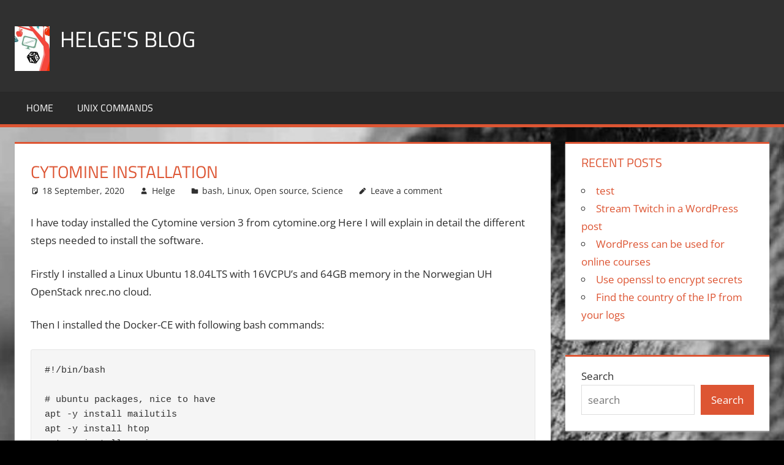

--- FILE ---
content_type: text/html; charset=UTF-8
request_url: https://helge.w.uib.no/cytomine-installation/
body_size: 74059
content:
<!DOCTYPE html>
<html lang="en-US">

<head>
<meta charset="UTF-8">
<meta name="viewport" content="width=device-width, initial-scale=1">
<link rel="profile" href="http://gmpg.org/xfn/11">
<link rel="pingback" href="https://helge.w.uib.no/xmlrpc.php">

<title>cytomine installation &#8211; Helge&#039;s blog</title>
<meta name='robots' content='max-image-preview:large' />
	<style>img:is([sizes="auto" i], [sizes^="auto," i]) { contain-intrinsic-size: 3000px 1500px }</style>
	<link rel="alternate" type="application/rss+xml" title="Helge&#039;s blog &raquo; Feed" href="https://helge.w.uib.no/feed/" />
<link rel="alternate" type="application/rss+xml" title="Helge&#039;s blog &raquo; Comments Feed" href="https://helge.w.uib.no/comments/feed/" />
<link rel="alternate" type="application/rss+xml" title="Helge&#039;s blog &raquo; cytomine installation Comments Feed" href="https://helge.w.uib.no/cytomine-installation/feed/" />
<script type="text/javascript">
/* <![CDATA[ */
window._wpemojiSettings = {"baseUrl":"https:\/\/s.w.org\/images\/core\/emoji\/16.0.1\/72x72\/","ext":".png","svgUrl":"https:\/\/s.w.org\/images\/core\/emoji\/16.0.1\/svg\/","svgExt":".svg","source":{"concatemoji":"https:\/\/helge.w.uib.no\/wp-includes\/js\/wp-emoji-release.min.js?ver=6.8.2"}};
/*! This file is auto-generated */
!function(s,n){var o,i,e;function c(e){try{var t={supportTests:e,timestamp:(new Date).valueOf()};sessionStorage.setItem(o,JSON.stringify(t))}catch(e){}}function p(e,t,n){e.clearRect(0,0,e.canvas.width,e.canvas.height),e.fillText(t,0,0);var t=new Uint32Array(e.getImageData(0,0,e.canvas.width,e.canvas.height).data),a=(e.clearRect(0,0,e.canvas.width,e.canvas.height),e.fillText(n,0,0),new Uint32Array(e.getImageData(0,0,e.canvas.width,e.canvas.height).data));return t.every(function(e,t){return e===a[t]})}function u(e,t){e.clearRect(0,0,e.canvas.width,e.canvas.height),e.fillText(t,0,0);for(var n=e.getImageData(16,16,1,1),a=0;a<n.data.length;a++)if(0!==n.data[a])return!1;return!0}function f(e,t,n,a){switch(t){case"flag":return n(e,"\ud83c\udff3\ufe0f\u200d\u26a7\ufe0f","\ud83c\udff3\ufe0f\u200b\u26a7\ufe0f")?!1:!n(e,"\ud83c\udde8\ud83c\uddf6","\ud83c\udde8\u200b\ud83c\uddf6")&&!n(e,"\ud83c\udff4\udb40\udc67\udb40\udc62\udb40\udc65\udb40\udc6e\udb40\udc67\udb40\udc7f","\ud83c\udff4\u200b\udb40\udc67\u200b\udb40\udc62\u200b\udb40\udc65\u200b\udb40\udc6e\u200b\udb40\udc67\u200b\udb40\udc7f");case"emoji":return!a(e,"\ud83e\udedf")}return!1}function g(e,t,n,a){var r="undefined"!=typeof WorkerGlobalScope&&self instanceof WorkerGlobalScope?new OffscreenCanvas(300,150):s.createElement("canvas"),o=r.getContext("2d",{willReadFrequently:!0}),i=(o.textBaseline="top",o.font="600 32px Arial",{});return e.forEach(function(e){i[e]=t(o,e,n,a)}),i}function t(e){var t=s.createElement("script");t.src=e,t.defer=!0,s.head.appendChild(t)}"undefined"!=typeof Promise&&(o="wpEmojiSettingsSupports",i=["flag","emoji"],n.supports={everything:!0,everythingExceptFlag:!0},e=new Promise(function(e){s.addEventListener("DOMContentLoaded",e,{once:!0})}),new Promise(function(t){var n=function(){try{var e=JSON.parse(sessionStorage.getItem(o));if("object"==typeof e&&"number"==typeof e.timestamp&&(new Date).valueOf()<e.timestamp+604800&&"object"==typeof e.supportTests)return e.supportTests}catch(e){}return null}();if(!n){if("undefined"!=typeof Worker&&"undefined"!=typeof OffscreenCanvas&&"undefined"!=typeof URL&&URL.createObjectURL&&"undefined"!=typeof Blob)try{var e="postMessage("+g.toString()+"("+[JSON.stringify(i),f.toString(),p.toString(),u.toString()].join(",")+"));",a=new Blob([e],{type:"text/javascript"}),r=new Worker(URL.createObjectURL(a),{name:"wpTestEmojiSupports"});return void(r.onmessage=function(e){c(n=e.data),r.terminate(),t(n)})}catch(e){}c(n=g(i,f,p,u))}t(n)}).then(function(e){for(var t in e)n.supports[t]=e[t],n.supports.everything=n.supports.everything&&n.supports[t],"flag"!==t&&(n.supports.everythingExceptFlag=n.supports.everythingExceptFlag&&n.supports[t]);n.supports.everythingExceptFlag=n.supports.everythingExceptFlag&&!n.supports.flag,n.DOMReady=!1,n.readyCallback=function(){n.DOMReady=!0}}).then(function(){return e}).then(function(){var e;n.supports.everything||(n.readyCallback(),(e=n.source||{}).concatemoji?t(e.concatemoji):e.wpemoji&&e.twemoji&&(t(e.twemoji),t(e.wpemoji)))}))}((window,document),window._wpemojiSettings);
/* ]]> */
</script>
<link rel='stylesheet' id='tortuga-theme-fonts-css' href='https://helge.w.uib.no/wp-content/fonts/39f23d00f46cb5402c334c22dd74d759.css?ver=20201110' type='text/css' media='all' />
<style id='wp-emoji-styles-inline-css' type='text/css'>

	img.wp-smiley, img.emoji {
		display: inline !important;
		border: none !important;
		box-shadow: none !important;
		height: 1em !important;
		width: 1em !important;
		margin: 0 0.07em !important;
		vertical-align: -0.1em !important;
		background: none !important;
		padding: 0 !important;
	}
</style>
<link rel='stylesheet' id='wp-block-library-css' href='https://helge.w.uib.no/wp-includes/css/dist/block-library/style.min.css?ver=6.8.2' type='text/css' media='all' />
<style id='classic-theme-styles-inline-css' type='text/css'>
/*! This file is auto-generated */
.wp-block-button__link{color:#fff;background-color:#32373c;border-radius:9999px;box-shadow:none;text-decoration:none;padding:calc(.667em + 2px) calc(1.333em + 2px);font-size:1.125em}.wp-block-file__button{background:#32373c;color:#fff;text-decoration:none}
</style>
<style id='global-styles-inline-css' type='text/css'>
:root{--wp--preset--aspect-ratio--square: 1;--wp--preset--aspect-ratio--4-3: 4/3;--wp--preset--aspect-ratio--3-4: 3/4;--wp--preset--aspect-ratio--3-2: 3/2;--wp--preset--aspect-ratio--2-3: 2/3;--wp--preset--aspect-ratio--16-9: 16/9;--wp--preset--aspect-ratio--9-16: 9/16;--wp--preset--color--black: #000000;--wp--preset--color--cyan-bluish-gray: #abb8c3;--wp--preset--color--white: #ffffff;--wp--preset--color--pale-pink: #f78da7;--wp--preset--color--vivid-red: #cf2e2e;--wp--preset--color--luminous-vivid-orange: #ff6900;--wp--preset--color--luminous-vivid-amber: #fcb900;--wp--preset--color--light-green-cyan: #7bdcb5;--wp--preset--color--vivid-green-cyan: #00d084;--wp--preset--color--pale-cyan-blue: #8ed1fc;--wp--preset--color--vivid-cyan-blue: #0693e3;--wp--preset--color--vivid-purple: #9b51e0;--wp--preset--color--primary: #dd5533;--wp--preset--color--secondary: #c43c1a;--wp--preset--color--tertiary: #aa2200;--wp--preset--color--accent: #3355dd;--wp--preset--color--highlight: #2bc41a;--wp--preset--color--light-gray: #f0f0f0;--wp--preset--color--gray: #999999;--wp--preset--color--dark-gray: #303030;--wp--preset--gradient--vivid-cyan-blue-to-vivid-purple: linear-gradient(135deg,rgba(6,147,227,1) 0%,rgb(155,81,224) 100%);--wp--preset--gradient--light-green-cyan-to-vivid-green-cyan: linear-gradient(135deg,rgb(122,220,180) 0%,rgb(0,208,130) 100%);--wp--preset--gradient--luminous-vivid-amber-to-luminous-vivid-orange: linear-gradient(135deg,rgba(252,185,0,1) 0%,rgba(255,105,0,1) 100%);--wp--preset--gradient--luminous-vivid-orange-to-vivid-red: linear-gradient(135deg,rgba(255,105,0,1) 0%,rgb(207,46,46) 100%);--wp--preset--gradient--very-light-gray-to-cyan-bluish-gray: linear-gradient(135deg,rgb(238,238,238) 0%,rgb(169,184,195) 100%);--wp--preset--gradient--cool-to-warm-spectrum: linear-gradient(135deg,rgb(74,234,220) 0%,rgb(151,120,209) 20%,rgb(207,42,186) 40%,rgb(238,44,130) 60%,rgb(251,105,98) 80%,rgb(254,248,76) 100%);--wp--preset--gradient--blush-light-purple: linear-gradient(135deg,rgb(255,206,236) 0%,rgb(152,150,240) 100%);--wp--preset--gradient--blush-bordeaux: linear-gradient(135deg,rgb(254,205,165) 0%,rgb(254,45,45) 50%,rgb(107,0,62) 100%);--wp--preset--gradient--luminous-dusk: linear-gradient(135deg,rgb(255,203,112) 0%,rgb(199,81,192) 50%,rgb(65,88,208) 100%);--wp--preset--gradient--pale-ocean: linear-gradient(135deg,rgb(255,245,203) 0%,rgb(182,227,212) 50%,rgb(51,167,181) 100%);--wp--preset--gradient--electric-grass: linear-gradient(135deg,rgb(202,248,128) 0%,rgb(113,206,126) 100%);--wp--preset--gradient--midnight: linear-gradient(135deg,rgb(2,3,129) 0%,rgb(40,116,252) 100%);--wp--preset--font-size--small: 13px;--wp--preset--font-size--medium: 20px;--wp--preset--font-size--large: 36px;--wp--preset--font-size--x-large: 42px;--wp--preset--spacing--20: 0.44rem;--wp--preset--spacing--30: 0.67rem;--wp--preset--spacing--40: 1rem;--wp--preset--spacing--50: 1.5rem;--wp--preset--spacing--60: 2.25rem;--wp--preset--spacing--70: 3.38rem;--wp--preset--spacing--80: 5.06rem;--wp--preset--shadow--natural: 6px 6px 9px rgba(0, 0, 0, 0.2);--wp--preset--shadow--deep: 12px 12px 50px rgba(0, 0, 0, 0.4);--wp--preset--shadow--sharp: 6px 6px 0px rgba(0, 0, 0, 0.2);--wp--preset--shadow--outlined: 6px 6px 0px -3px rgba(255, 255, 255, 1), 6px 6px rgba(0, 0, 0, 1);--wp--preset--shadow--crisp: 6px 6px 0px rgba(0, 0, 0, 1);}:where(.is-layout-flex){gap: 0.5em;}:where(.is-layout-grid){gap: 0.5em;}body .is-layout-flex{display: flex;}.is-layout-flex{flex-wrap: wrap;align-items: center;}.is-layout-flex > :is(*, div){margin: 0;}body .is-layout-grid{display: grid;}.is-layout-grid > :is(*, div){margin: 0;}:where(.wp-block-columns.is-layout-flex){gap: 2em;}:where(.wp-block-columns.is-layout-grid){gap: 2em;}:where(.wp-block-post-template.is-layout-flex){gap: 1.25em;}:where(.wp-block-post-template.is-layout-grid){gap: 1.25em;}.has-black-color{color: var(--wp--preset--color--black) !important;}.has-cyan-bluish-gray-color{color: var(--wp--preset--color--cyan-bluish-gray) !important;}.has-white-color{color: var(--wp--preset--color--white) !important;}.has-pale-pink-color{color: var(--wp--preset--color--pale-pink) !important;}.has-vivid-red-color{color: var(--wp--preset--color--vivid-red) !important;}.has-luminous-vivid-orange-color{color: var(--wp--preset--color--luminous-vivid-orange) !important;}.has-luminous-vivid-amber-color{color: var(--wp--preset--color--luminous-vivid-amber) !important;}.has-light-green-cyan-color{color: var(--wp--preset--color--light-green-cyan) !important;}.has-vivid-green-cyan-color{color: var(--wp--preset--color--vivid-green-cyan) !important;}.has-pale-cyan-blue-color{color: var(--wp--preset--color--pale-cyan-blue) !important;}.has-vivid-cyan-blue-color{color: var(--wp--preset--color--vivid-cyan-blue) !important;}.has-vivid-purple-color{color: var(--wp--preset--color--vivid-purple) !important;}.has-black-background-color{background-color: var(--wp--preset--color--black) !important;}.has-cyan-bluish-gray-background-color{background-color: var(--wp--preset--color--cyan-bluish-gray) !important;}.has-white-background-color{background-color: var(--wp--preset--color--white) !important;}.has-pale-pink-background-color{background-color: var(--wp--preset--color--pale-pink) !important;}.has-vivid-red-background-color{background-color: var(--wp--preset--color--vivid-red) !important;}.has-luminous-vivid-orange-background-color{background-color: var(--wp--preset--color--luminous-vivid-orange) !important;}.has-luminous-vivid-amber-background-color{background-color: var(--wp--preset--color--luminous-vivid-amber) !important;}.has-light-green-cyan-background-color{background-color: var(--wp--preset--color--light-green-cyan) !important;}.has-vivid-green-cyan-background-color{background-color: var(--wp--preset--color--vivid-green-cyan) !important;}.has-pale-cyan-blue-background-color{background-color: var(--wp--preset--color--pale-cyan-blue) !important;}.has-vivid-cyan-blue-background-color{background-color: var(--wp--preset--color--vivid-cyan-blue) !important;}.has-vivid-purple-background-color{background-color: var(--wp--preset--color--vivid-purple) !important;}.has-black-border-color{border-color: var(--wp--preset--color--black) !important;}.has-cyan-bluish-gray-border-color{border-color: var(--wp--preset--color--cyan-bluish-gray) !important;}.has-white-border-color{border-color: var(--wp--preset--color--white) !important;}.has-pale-pink-border-color{border-color: var(--wp--preset--color--pale-pink) !important;}.has-vivid-red-border-color{border-color: var(--wp--preset--color--vivid-red) !important;}.has-luminous-vivid-orange-border-color{border-color: var(--wp--preset--color--luminous-vivid-orange) !important;}.has-luminous-vivid-amber-border-color{border-color: var(--wp--preset--color--luminous-vivid-amber) !important;}.has-light-green-cyan-border-color{border-color: var(--wp--preset--color--light-green-cyan) !important;}.has-vivid-green-cyan-border-color{border-color: var(--wp--preset--color--vivid-green-cyan) !important;}.has-pale-cyan-blue-border-color{border-color: var(--wp--preset--color--pale-cyan-blue) !important;}.has-vivid-cyan-blue-border-color{border-color: var(--wp--preset--color--vivid-cyan-blue) !important;}.has-vivid-purple-border-color{border-color: var(--wp--preset--color--vivid-purple) !important;}.has-vivid-cyan-blue-to-vivid-purple-gradient-background{background: var(--wp--preset--gradient--vivid-cyan-blue-to-vivid-purple) !important;}.has-light-green-cyan-to-vivid-green-cyan-gradient-background{background: var(--wp--preset--gradient--light-green-cyan-to-vivid-green-cyan) !important;}.has-luminous-vivid-amber-to-luminous-vivid-orange-gradient-background{background: var(--wp--preset--gradient--luminous-vivid-amber-to-luminous-vivid-orange) !important;}.has-luminous-vivid-orange-to-vivid-red-gradient-background{background: var(--wp--preset--gradient--luminous-vivid-orange-to-vivid-red) !important;}.has-very-light-gray-to-cyan-bluish-gray-gradient-background{background: var(--wp--preset--gradient--very-light-gray-to-cyan-bluish-gray) !important;}.has-cool-to-warm-spectrum-gradient-background{background: var(--wp--preset--gradient--cool-to-warm-spectrum) !important;}.has-blush-light-purple-gradient-background{background: var(--wp--preset--gradient--blush-light-purple) !important;}.has-blush-bordeaux-gradient-background{background: var(--wp--preset--gradient--blush-bordeaux) !important;}.has-luminous-dusk-gradient-background{background: var(--wp--preset--gradient--luminous-dusk) !important;}.has-pale-ocean-gradient-background{background: var(--wp--preset--gradient--pale-ocean) !important;}.has-electric-grass-gradient-background{background: var(--wp--preset--gradient--electric-grass) !important;}.has-midnight-gradient-background{background: var(--wp--preset--gradient--midnight) !important;}.has-small-font-size{font-size: var(--wp--preset--font-size--small) !important;}.has-medium-font-size{font-size: var(--wp--preset--font-size--medium) !important;}.has-large-font-size{font-size: var(--wp--preset--font-size--large) !important;}.has-x-large-font-size{font-size: var(--wp--preset--font-size--x-large) !important;}
:where(.wp-block-post-template.is-layout-flex){gap: 1.25em;}:where(.wp-block-post-template.is-layout-grid){gap: 1.25em;}
:where(.wp-block-columns.is-layout-flex){gap: 2em;}:where(.wp-block-columns.is-layout-grid){gap: 2em;}
:root :where(.wp-block-pullquote){font-size: 1.5em;line-height: 1.6;}
</style>
<link rel='stylesheet' id='tortuga-stylesheet-css' href='https://helge.w.uib.no/wp-content/themes/tortuga/style.css?ver=2.4.1' type='text/css' media='all' />
<style id='tortuga-stylesheet-inline-css' type='text/css'>
.site-description { position: absolute; clip: rect(1px, 1px, 1px, 1px); width: 1px; height: 1px; overflow: hidden; }
.site-branding .custom-logo { width: 57px; }
</style>
<link rel='stylesheet' id='tortuga-safari-flexbox-fixes-css' href='https://helge.w.uib.no/wp-content/themes/tortuga/assets/css/safari-flexbox-fixes.css?ver=20200420' type='text/css' media='all' />
<script type="text/javascript" src="https://helge.w.uib.no/wp-content/themes/tortuga/assets/js/svgxuse.min.js?ver=1.2.6" id="svgxuse-js"></script>
<link rel="https://api.w.org/" href="https://helge.w.uib.no/wp-json/" /><link rel="alternate" title="JSON" type="application/json" href="https://helge.w.uib.no/wp-json/wp/v2/posts/2079" /><link rel="EditURI" type="application/rsd+xml" title="RSD" href="https://helge.w.uib.no/xmlrpc.php?rsd" />
<meta name="generator" content="WordPress 6.8.2" />
<link rel="canonical" href="https://helge.w.uib.no/cytomine-installation/" />
<link rel='shortlink' href='https://helge.w.uib.no/?p=2079' />
<link rel="alternate" title="oEmbed (JSON)" type="application/json+oembed" href="https://helge.w.uib.no/wp-json/oembed/1.0/embed?url=https%3A%2F%2Fhelge.w.uib.no%2Fcytomine-installation%2F" />
<link rel="alternate" title="oEmbed (XML)" type="text/xml+oembed" href="https://helge.w.uib.no/wp-json/oembed/1.0/embed?url=https%3A%2F%2Fhelge.w.uib.no%2Fcytomine-installation%2F&#038;format=xml" />
<style type="text/css">.recentcomments a{display:inline !important;padding:0 !important;margin:0 !important;}</style><style type="text/css" id="custom-background-css">
body.custom-background { background-color: #000000; background-image: url("https://helge.w.uib.no/files/2018/02/cropped-cropped-mur2-1.jpg"); background-position: right center; background-size: cover; background-repeat: repeat; background-attachment: fixed; }
</style>
	<link rel="icon" href="https://helge.w.uib.no/files/2015/02/cropped-password-32x32.png" sizes="32x32" />
<link rel="icon" href="https://helge.w.uib.no/files/2015/02/cropped-password-192x192.png" sizes="192x192" />
<link rel="apple-touch-icon" href="https://helge.w.uib.no/files/2015/02/cropped-password-180x180.png" />
<meta name="msapplication-TileImage" content="https://helge.w.uib.no/files/2015/02/cropped-password-270x270.png" />
</head>

<body class="wp-singular post-template-default single single-post postid-2079 single-format-standard custom-background wp-custom-logo wp-embed-responsive wp-theme-tortuga post-layout-two-columns post-layout-columns">

	
	<div id="page" class="hfeed site">

		<a class="skip-link screen-reader-text" href="#content">Skip to content</a>

		
		
		<header id="masthead" class="site-header clearfix" role="banner">

			<div class="header-main container clearfix">

				<div id="logo" class="site-branding clearfix">

					<a href="https://helge.w.uib.no/" class="custom-logo-link" rel="home"><img width="114" height="146" src="https://helge.w.uib.no/files/2018/01/cropped-autumn2.jpg" class="custom-logo" alt="Helge&#039;s blog" decoding="async" /></a>					
			<p class="site-title"><a href="https://helge.w.uib.no/" rel="home">Helge&#039;s blog</a></p>

								
				</div><!-- .site-branding -->

				<div class="header-widgets clearfix">

					
				</div><!-- .header-widgets -->

			</div><!-- .header-main -->

			

	<div id="main-navigation-wrap" class="primary-navigation-wrap">

		<div class="primary-navigation-container container">

			
			<button class="primary-menu-toggle menu-toggle" aria-controls="primary-menu" aria-expanded="false" >
				<svg class="icon icon-menu" aria-hidden="true" role="img"> <use xlink:href="https://helge.w.uib.no/wp-content/themes/tortuga/assets/icons/genericons-neue.svg#menu"></use> </svg><svg class="icon icon-close" aria-hidden="true" role="img"> <use xlink:href="https://helge.w.uib.no/wp-content/themes/tortuga/assets/icons/genericons-neue.svg#close"></use> </svg>				<span class="menu-toggle-text">Menu</span>
			</button>

			<div class="primary-navigation">

				<nav id="site-navigation" class="main-navigation" role="navigation"  aria-label="Primary Menu">

					<ul id="primary-menu" class="menu"><li id="menu-item-2394" class="menu-item menu-item-type-custom menu-item-object-custom menu-item-home menu-item-2394"><a href="https://helge.w.uib.no/">Home</a></li>
<li id="menu-item-2404" class="menu-item menu-item-type-post_type menu-item-object-page menu-item-2404"><a href="https://helge.w.uib.no/unix-commands/">Unix commands</a></li>
</ul>				</nav><!-- #site-navigation -->

			</div><!-- .primary-navigation -->

		</div>

	</div>



		</header><!-- #masthead -->

		
		
		
		<div id="content" class="site-content container clearfix">

	<section id="primary" class="content-single content-area">
		<main id="main" class="site-main" role="main">

		
<article id="post-2079" class="post-2079 post type-post status-publish format-standard hentry category-bash category-unix category-open-source category-science">

	
	<header class="entry-header">

		<h1 class="entry-title">cytomine installation</h1>
		<div class="entry-meta"><span class="meta-date"><svg class="icon icon-standard" aria-hidden="true" role="img"> <use xlink:href="https://helge.w.uib.no/wp-content/themes/tortuga/assets/icons/genericons-neue.svg#standard"></use> </svg><a href="https://helge.w.uib.no/cytomine-installation/" title="12:58" rel="bookmark"><time class="entry-date published updated" datetime="2020-09-18T12:58:55+02:00">18 September, 2020</time></a></span><span class="meta-author"> <svg class="icon icon-user" aria-hidden="true" role="img"> <use xlink:href="https://helge.w.uib.no/wp-content/themes/tortuga/assets/icons/genericons-neue.svg#user"></use> </svg><span class="author vcard"><a class="url fn n" href="https://helge.w.uib.no/author/mihho/" title="View all posts by Helge" rel="author">Helge</a></span></span><span class="meta-category"> <svg class="icon icon-category" aria-hidden="true" role="img"> <use xlink:href="https://helge.w.uib.no/wp-content/themes/tortuga/assets/icons/genericons-neue.svg#category"></use> </svg><a href="https://helge.w.uib.no/category/bash/" rel="category tag">bash</a>, <a href="https://helge.w.uib.no/category/unix/" rel="category tag">Linux</a>, <a href="https://helge.w.uib.no/category/open-source/" rel="category tag">Open source</a>, <a href="https://helge.w.uib.no/category/science/" rel="category tag">Science</a></span><span class="meta-comments"> <svg class="icon icon-edit" aria-hidden="true" role="img"> <use xlink:href="https://helge.w.uib.no/wp-content/themes/tortuga/assets/icons/genericons-neue.svg#edit"></use> </svg><a href="https://helge.w.uib.no/cytomine-installation/#respond">Leave a comment</a></span></div>
	</header><!-- .entry-header -->

	<div class="entry-content clearfix">

		
<p>I have today installed the Cytomine version 3 from cytomine.org Here I will explain in detail the different steps needed to install the software.</p>



<p>Firstly I installed a Linux Ubuntu 18.04LTS with 16VCPU&#8217;s and 64GB memory in the Norwegian UH OpenStack nrec.no cloud.</p>



<p>Then I installed the Docker-CE with following bash commands:</p>



<pre class="wp-block-code"><code>#!/bin/bash

# ubuntu packages, nice to have
apt -y install mailutils
apt -y install htop
apt -y install unzip
apt -y install mailutils


# docker ce
apt-get -y install apt-transport-https \
    ca-certificates \
    curl \
    software-properties-common

curl -fsSL https://download.docker.com/linux/ubuntu/gpg | sudo apt-key add -
sudo apt-key fingerprint 0EBFCD88
sudo add-apt-repository \
    "deb &#91;arch=amd64] https://download.docker.com/linux/ubuntu \
    $(lsb_release -cs) \
    stable"
sudo apt-get -y update
sudo apt-get -y install docker-ce</code></pre>



<p>The docker service is started with:</p>



<pre class="wp-block-code"><code>service docker start</code></pre>



<p>Next I read the documentation:</p>



<p><a href="https://doc.cytomine.org/How-to-install-Cytomine?structure=Admins">https://doc.cytomine.org/How-to-install-Cytomine?structure=Admins</a></p>



<p>The next bash commands are:</p>



<pre class="wp-block-code"><code>mkdir Cytomine_bootstrap/
cd Cytomine_bootstrap/
wget https://github.com/cytomine/Cytomine-bootstrap/archive/v3.0.0.zip -O bootstrap.zip
unzip bootstrap.zip
mv Cytomine-bootstrap-3.0.0/* .
rm -rf bootstrap.zip Cytomine-bootstrap-3.0.0/</code></pre>



<p>Then the configuration.sh file needed to be edited to fit our setup:</p>



<pre class="wp-block-code"><code>nano configuration.sh</code></pre>



<p>Or if you prefer vim:</p>



<pre class="wp-block-code"><code>vim configuration.sh</code></pre>



<p>The main changes in our configuration.sh file were:</p>



<pre class="wp-block-code"><code>CORE_URL=cytomine3-core.app.uib.no
IMS_URL1=cytomine3-ims.app.uib.no
IMS_URL2=cytomine3-ims2.app.uib.no
UPLOAD_URL=cytomine3-upload.app.uib.no

IMS_STORAGE_PATH=/data/www/images
IMS_BUFFER_PATH=/data/www/images/_buffer
BACKUP_PATH=/data/www/backup
ALGO_PATH=/data/www/algo/
</code></pre>



<p>the 4 domain names were then added to our DNS server.</p>



<p>Then I ran the init.sh script:</p>



<pre class="wp-block-code"><code>bash init.sh</code></pre>



<p>Which produced the following start_deploy.sh file:</p>



<pre class="wp-block-code"><code>#!/bin/bash

#
# Copyright (c) 2009-2020. Authors: see NOTICE file.
#
# Licensed under the Apache License, Version 2.0 (the "License");
# you may not use this file except in compliance with the License.
# You may obtain a copy of the License at
#
#      http://www.apache.org/licenses/LICENSE-2.0
#
# Unless required by applicable law or agreed to in writing, software
# distributed under the License is distributed on an "AS IS" BASIS,
# WITHOUT WARRANTIES OR CONDITIONS OF ANY KIND, either express or implied.
# See the License for the specific language governing permissions and
# limitations under the License.
#

docker create --name memcached \
--restart=unless-stopped \
cytomine/memcached:v1.1.2 > /dev/null

docker cp $PWD/configs/memcached/memcached.conf memcached:/etc/memcached.conf
docker start memcached


docker create --name rabbitmq \
-p 5672:5672 -p 15672:15672 \
-e RABBITMQ_PASS=$RABBITMQ_PASS \
--restart=unless-stopped \
cytomine/rabbitmq:v1.1.2 > /dev/null

docker start rabbitmq


docker volume create --name postgis_data > /dev/null
# create database docker
docker run -d -m 8g --name postgresql -v postgis_data:/var/lib/postgresql \
--restart=unless-stopped \
cytomine/postgis:v2.0.0 > /dev/null

docker volume create --name mongodb_data > /dev/null
# create mongodb docker
docker run -d --name mongodb -v mongodb_data:/data/db \
--restart=unless-stopped \
cytomine/mongodb:v1.1.2 > /dev/null


if &#91; ! -e $PWD/configs/software_router/keys/ssh_key ]
then
    echo "ssh keys for software_router must exists !"
    echo "generate them and put them in the $PWD/configs/software_router/keys folder "
    exit 1
fi


docker volume create --name slurm_data > /dev/null
# create slurm docker
docker create --name slurm \
--privileged \
-h cytomine-slurm \
-v slurm_data:/var/lib/mysql \
-v singularity_images:/data/softwares/images \
-v /etc/localtime:/etc/localtime \
cytomine/slurm:v1.0.0 > /dev/null

docker cp $PWD/configs/software_router/keys/ssh_key.pub slurm:/home/cytomine/.ssh/authorized_keys
docker cp $PWD/hosts/slurm/addHosts.sh slurm:/tmp/addHosts.sh
docker start slurm


docker create --name iipOff \
--link memcached:memcached \
-v /data/www/images:/data/www/images \
--privileged -e NB_IIP_PROCESS=10 \
--restart=unless-stopped \
cytomine/iipofficial:v1.2.0 > /dev/null

docker cp $PWD/configs/iipOff/nginx.conf.sample iipOff:/tmp/nginx.conf.sample
docker start iipOff


docker create --name iipCyto \
--link memcached:memcached \
-v /data/www/images:/data/www/images \
--privileged -e NB_IIP_PROCESS=10 \
--restart=unless-stopped \
cytomine/iipcyto:v1.2.1 > /dev/null

docker cp $PWD/configs/iipCyto/nginx.conf.sample iipCyto:/tmp/nginx.conf.sample
docker start iipCyto


docker create --name bioformat \
-v /data/www/images:/data/www/images \
-e BIOFORMAT_PORT=4321 \
--restart=unless-stopped \
cytomine/bioformat:v1.1.2 > /dev/null

docker start bioformat


docker create --name ims \
--link bioformat:bioformat \
-e IMS_STORAGE_PATH=/data/www/images \
-v /data/www/images:/data/www/images \
-v /data/www/images/_buffer:/tmp/uploaded \
--restart=unless-stopped \
cytomine/ims:v1.2.3 > /dev/null

docker cp $PWD/configs/ims/imageserverconfig.properties ims:/usr/share/tomcat7/.grails/imageserverconfig.properties
docker cp $PWD/hosts/ims/addHosts.sh ims:/tmp/addHosts.sh
docker start ims


docker create --name core \
--link postgresql:postgresql \
--link mongodb:mongodb \
--link rabbitmq:rabbitmq \
-v /etc/localtime:/etc/localtime \
-v /data/softwares/code:/data/softwares/code \
--restart=unless-stopped \
cytomine/core:v3.0.0 > /dev/null

docker cp $PWD/configs/core/cytomineconfig.groovy core:/usr/share/tomcat7/.grails/cytomineconfig.groovy
docker cp $PWD/hosts/core/addHosts.sh core:/tmp/addHosts.sh
docker start core


docker create --name web_UI \
-v /etc/localtime:/etc/localtime \
--restart=unless-stopped \
cytomine/web_ui:v1.2.0 > /dev/null

docker cp "${PWD}/configs/web_ui/configuration.json" web_UI:/app/configuration.json
docker cp "${PWD}/configs/web_ui/nginx.conf" web_UI:/etc/nginx/nginx.conf
docker start web_UI


docker create --name nginx \
--link ims:ims \
--link iipCyto:iipCyto \
--link core:core \
--link iipOff:iipOff \
--link web_UI:web_UI \
-v /data/www/images/_buffer:/tmp/uploaded \
-p 80:80 \
--restart=unless-stopped \
cytomine/nginx:v1.2.0 > /dev/null

docker cp $PWD/configs/nginx/nginx.conf nginx:/usr/local/nginx/conf/nginx.conf
docker start nginx


docker create --name software_router \
-v singularity_images:/data/softwares/images \
-v /var/run/docker.sock:/var/run/docker.sock \
--privileged \
--link rabbitmq:rabbitmq \
--link slurm:slurm \
--restart=unless-stopped \
cytomine/software_router:v2.0.0 > /dev/null

docker cp $PWD/hosts/software_router/addHosts.sh software_router:/tmp/addHosts.sh
docker cp $PWD/configs/software_router/config.groovy software_router:/software_router/config.groovy
docker cp $PWD/configs/software_router/keys/ssh_key software_router:/root/.ssh/id_rsa
docker start software_router
</code></pre>



<p>Then the next bash command for deploying Cytomine were:</p>



<pre class="wp-block-code"><code>sudo sh restart.sh</code></pre>



<p>Which produced these lines:</p>



<pre class="wp-block-code"><code>clean containers
Error response from daemon: No such container: memcached
Error: No such container: memcached
Error response from daemon: No such container: rabbitmq
Error: No such container: rabbitmq
Error response from daemon: No such container: mongodb
Error: No such container: mongodb
Error response from daemon: No such container: postgresql
Error: No such container: postgresql
Error response from daemon: No such container: backup_mongo
Error: No such container: backup_mongo
Error response from daemon: No such container: backup_postgis
Error: No such container: backup_postgis
Error response from daemon: No such container: slurm
Error: No such container: slurm
Error response from daemon: No such container: iipOff
Error: No such container: iipOff
Error response from daemon: No such container: iipCyto
Error: No such container: iipCyto
Error response from daemon: No such container: bioformat
Error: No such container: bioformat
Error response from daemon: No such container: ims
Error: No such container: ims
Error response from daemon: No such container: core
Error: No such container: core
Error response from daemon: No such container: web_UI
Error: No such container: web_UI
Error response from daemon: No such container: nginx
Error: No such container: nginx
Error response from daemon: No such container: software_router
Error: No such container: software_router
launch new containers
Unable to find image 'cytomine/memcached:v1.1.2' locally
v1.1.2: Pulling from cytomine/memcached
3b37166ec614: Pulling fs layer
ba077e1ddb3a: Pulling fs layer
34c83d2bc656: Pulling fs layer
84b69b6e4743: Pulling fs layer
0f72e97e1f61: Pulling fs layer
35ef24d18073: Pulling fs layer
75a8bc04c91d: Pulling fs layer
9a158278809f: Pulling fs layer
8e1c1b7407ec: Pulling fs layer
84b69b6e4743: Waiting
35ef24d18073: Waiting
75a8bc04c91d: Waiting
8e1c1b7407ec: Waiting
34c83d2bc656: Download complete
ba077e1ddb3a: Verifying Checksum
ba077e1ddb3a: Download complete
3b37166ec614: Verifying Checksum
3b37166ec614: Download complete
0f72e97e1f61: Download complete
84b69b6e4743: Verifying Checksum
84b69b6e4743: Download complete
9a158278809f: Verifying Checksum
9a158278809f: Download complete
75a8bc04c91d: Verifying Checksum
75a8bc04c91d: Download complete
8e1c1b7407ec: Verifying Checksum
8e1c1b7407ec: Download complete
35ef24d18073: Verifying Checksum
35ef24d18073: Download complete
3b37166ec614: Pull complete
ba077e1ddb3a: Pull complete
34c83d2bc656: Pull complete
84b69b6e4743: Pull complete
0f72e97e1f61: Pull complete
35ef24d18073: Pull complete
75a8bc04c91d: Pull complete
9a158278809f: Pull complete
8e1c1b7407ec: Pull complete
Digest: sha256:f0c96bc02dd3d52da3b8db5099bc67292f1d2c6ca12cfde90b9442cd3bac6901
Status: Downloaded newer image for cytomine/memcached:v1.1.2
memcached
Unable to find image 'cytomine/rabbitmq:v1.1.2' locally
v1.1.2: Pulling from cytomine/rabbitmq
3b37166ec614: Already exists
ba077e1ddb3a: Already exists
34c83d2bc656: Already exists
84b69b6e4743: Already exists
0f72e97e1f61: Already exists
35ef24d18073: Already exists
d304f9b0a677: Pulling fs layer
80f792bfec4b: Pulling fs layer
7a352f869d3a: Pulling fs layer
cc852daf3515: Pulling fs layer
606c90c8c9bf: Pulling fs layer
8bf154095d84: Pulling fs layer
606c90c8c9bf: Waiting
8bf154095d84: Waiting
cc852daf3515: Waiting
d304f9b0a677: Verifying Checksum
80f792bfec4b: Verifying Checksum
80f792bfec4b: Download complete
d304f9b0a677: Pull complete
7a352f869d3a: Verifying Checksum
7a352f869d3a: Download complete
80f792bfec4b: Pull complete
cc852daf3515: Download complete
606c90c8c9bf: Download complete
8bf154095d84: Download complete
7a352f869d3a: Pull complete
cc852daf3515: Pull complete
606c90c8c9bf: Pull complete
8bf154095d84: Pull complete
Digest: sha256:bc15b5a4995eb42f0dc047047645a5f9c81319d294784d50472b2910b444729f
Status: Downloaded newer image for cytomine/rabbitmq:v1.1.2
rabbitmq
Unable to find image 'cytomine/postgis:v2.0.0' locally
v2.0.0: Pulling from cytomine/postgis
3b37166ec614: Already exists
ba077e1ddb3a: Already exists
34c83d2bc656: Already exists
84b69b6e4743: Already exists
0f72e97e1f61: Already exists
35ef24d18073: Already exists
b7b3f29f15a4: Pulling fs layer
8a2cba892015: Pulling fs layer
91575c9c3c9b: Pulling fs layer
2fc250d09202: Pulling fs layer
174a2c1cff49: Pulling fs layer
2740dfaeed2e: Pulling fs layer
a6ddd5927930: Pulling fs layer
37298ce7c0fc: Pulling fs layer
ac0cb7917616: Pulling fs layer
a59ebffc268c: Pulling fs layer
426c72863949: Pulling fs layer
10cfdb4edd56: Pulling fs layer
6b96dc5cc9a4: Pulling fs layer
ee7c876d146b: Pulling fs layer
f7e8570c4d59: Pulling fs layer
9ce209f284d0: Pulling fs layer
e67ef6c062f0: Pulling fs layer
f7efc699e07b: Pulling fs layer
2fc250d09202: Waiting
174a2c1cff49: Waiting
2740dfaeed2e: Waiting
a6ddd5927930: Waiting
37298ce7c0fc: Waiting
ac0cb7917616: Waiting
a59ebffc268c: Waiting
426c72863949: Waiting
10cfdb4edd56: Waiting
6b96dc5cc9a4: Waiting
ee7c876d146b: Waiting
f7e8570c4d59: Waiting
9ce209f284d0: Waiting
f7efc699e07b: Waiting
e67ef6c062f0: Waiting
8a2cba892015: Verifying Checksum
8a2cba892015: Download complete
91575c9c3c9b: Verifying Checksum
91575c9c3c9b: Download complete
b7b3f29f15a4: Verifying Checksum
b7b3f29f15a4: Download complete
b7b3f29f15a4: Pull complete
2fc250d09202: Download complete
8a2cba892015: Pull complete
174a2c1cff49: Verifying Checksum
174a2c1cff49: Download complete
a6ddd5927930: Download complete
37298ce7c0fc: Verifying Checksum
37298ce7c0fc: Download complete
2740dfaeed2e: Verifying Checksum
2740dfaeed2e: Download complete
ac0cb7917616: Verifying Checksum
ac0cb7917616: Download complete
a59ebffc268c: Verifying Checksum
a59ebffc268c: Download complete
10cfdb4edd56: Download complete
6b96dc5cc9a4: Download complete
426c72863949: Verifying Checksum
426c72863949: Download complete
91575c9c3c9b: Pull complete
9ce209f284d0: Verifying Checksum
9ce209f284d0: Download complete
2fc250d09202: Pull complete
174a2c1cff49: Pull complete
e67ef6c062f0: Verifying Checksum
e67ef6c062f0: Download complete
2740dfaeed2e: Pull complete
a6ddd5927930: Pull complete
37298ce7c0fc: Pull complete
ee7c876d146b: Verifying Checksum
ee7c876d146b: Download complete
f7efc699e07b: Verifying Checksum
f7efc699e07b: Download complete
f7e8570c4d59: Download complete
ac0cb7917616: Pull complete
a59ebffc268c: Pull complete
426c72863949: Pull complete
10cfdb4edd56: Pull complete
6b96dc5cc9a4: Pull complete
ee7c876d146b: Pull complete
f7e8570c4d59: Pull complete
9ce209f284d0: Pull complete
e67ef6c062f0: Pull complete
f7efc699e07b: Pull complete
Digest: sha256:2d41589d471b4d0dbfe41c02d3fa2820df337e0bbfe292463bc12e47a456ced2
Status: Downloaded newer image for cytomine/postgis:v2.0.0
WARNING: Your kernel does not support swap limit capabilities or the cgroup is not mounted. Memory limited without swap.
Unable to find image 'cytomine/mongodb:v1.1.2' locally
v1.1.2: Pulling from cytomine/mongodb
3b37166ec614: Already exists
ba077e1ddb3a: Already exists
34c83d2bc656: Already exists
84b69b6e4743: Already exists
0f72e97e1f61: Already exists
d36e74c1cf32: Pulling fs layer
0d0dfd4ddd77: Pulling fs layer
7d43ddcb8a93: Pulling fs layer
f7b29afa2394: Pulling fs layer
93b6fa1ef7b5: Pulling fs layer
00a7dc437f3b: Pulling fs layer
00a7dc437f3b: Waiting
93b6fa1ef7b5: Waiting
f7b29afa2394: Waiting
0d0dfd4ddd77: Verifying Checksum
0d0dfd4ddd77: Download complete
f7b29afa2394: Verifying Checksum
f7b29afa2394: Download complete
d36e74c1cf32: Verifying Checksum
d36e74c1cf32: Download complete
7d43ddcb8a93: Verifying Checksum
7d43ddcb8a93: Download complete
93b6fa1ef7b5: Verifying Checksum
93b6fa1ef7b5: Download complete
00a7dc437f3b: Verifying Checksum
00a7dc437f3b: Download complete
d36e74c1cf32: Pull complete
0d0dfd4ddd77: Pull complete
7d43ddcb8a93: Pull complete
f7b29afa2394: Pull complete
93b6fa1ef7b5: Pull complete
00a7dc437f3b: Pull complete
Digest: sha256:38686e1a2c68833babffa3a724400781d1b970742c55a104dd40578b848d4342
Status: Downloaded newer image for cytomine/mongodb:v1.1.2
Unable to find image 'cytomine/slurm:v1.0.0' locally
v1.0.0: Pulling from cytomine/slurm
840caab23da4: Pulling fs layer
c9b33345e712: Pulling fs layer
846127e02907: Pulling fs layer
a6a68821583f: Pulling fs layer
099158aceedc: Pulling fs layer
1d082575db86: Pulling fs layer
997763e1a608: Pulling fs layer
83b7340091ec: Pulling fs layer
9d98543f3c69: Pulling fs layer
099158aceedc: Waiting
a6a68821583f: Waiting
79517d1acdda: Pulling fs layer
1d082575db86: Waiting
9d98543f3c69: Waiting
83b7340091ec: Waiting
79517d1acdda: Waiting
b5eb79cbd214: Pulling fs layer
ab9596e61284: Pulling fs layer
8ebb7a4602e9: Pulling fs layer
b5eb79cbd214: Waiting
2ed6bdc0011b: Pulling fs layer
ab9596e61284: Waiting
8ebb7a4602e9: Waiting
70c24f6e5840: Pulling fs layer
503e1673aa59: Pulling fs layer
1fdd3d12025e: Pulling fs layer
d04353d412ea: Pulling fs layer
70c24f6e5840: Waiting
854d7f2ff776: Pulling fs layer
3be898528db8: Pulling fs layer
503e1673aa59: Waiting
ba1e1d252a4d: Pulling fs layer
d04353d412ea: Waiting
1fdd3d12025e: Waiting
3be898528db8: Waiting
ba1e1d252a4d: Waiting
854d7f2ff776: Waiting
846127e02907: Verifying Checksum
846127e02907: Download complete
840caab23da4: Verifying Checksum
840caab23da4: Download complete
a6a68821583f: Verifying Checksum
a6a68821583f: Download complete
099158aceedc: Verifying Checksum
099158aceedc: Download complete
c9b33345e712: Verifying Checksum
c9b33345e712: Download complete
83b7340091ec: Verifying Checksum
83b7340091ec: Download complete
1d082575db86: Verifying Checksum
1d082575db86: Download complete
840caab23da4: Pull complete
79517d1acdda: Verifying Checksum
79517d1acdda: Download complete
997763e1a608: Verifying Checksum
997763e1a608: Download complete
b5eb79cbd214: Verifying Checksum
b5eb79cbd214: Download complete
8ebb7a4602e9: Verifying Checksum
8ebb7a4602e9: Download complete
2ed6bdc0011b: Verifying Checksum
2ed6bdc0011b: Download complete
70c24f6e5840: Download complete
503e1673aa59: Verifying Checksum
503e1673aa59: Download complete
1fdd3d12025e: Download complete
d04353d412ea: Download complete
854d7f2ff776: Download complete
3be898528db8: Verifying Checksum
3be898528db8: Download complete
c9b33345e712: Pull complete
9d98543f3c69: Verifying Checksum
9d98543f3c69: Download complete
ba1e1d252a4d: Verifying Checksum
ba1e1d252a4d: Download complete
846127e02907: Pull complete
a6a68821583f: Pull complete
099158aceedc: Pull complete
1d082575db86: Pull complete
997763e1a608: Pull complete
83b7340091ec: Pull complete
9d98543f3c69: Pull complete
79517d1acdda: Pull complete
b5eb79cbd214: Pull complete
ab9596e61284: Verifying Checksum
ab9596e61284: Download complete
ab9596e61284: Pull complete
8ebb7a4602e9: Pull complete
2ed6bdc0011b: Pull complete
70c24f6e5840: Pull complete
503e1673aa59: Pull complete
1fdd3d12025e: Pull complete
d04353d412ea: Pull complete
854d7f2ff776: Pull complete
3be898528db8: Pull complete
ba1e1d252a4d: Pull complete
Digest: sha256:98ffe0793e399d80e6fbf8d52c7cb1e242f253723b1cd46c2e97f8e853b326e1
Status: Downloaded newer image for cytomine/slurm:v1.0.0

slurm
Unable to find image 'cytomine/iipofficial:v1.2.0' locally
v1.2.0: Pulling from cytomine/iipofficial
3b37166ec614: Already exists
ba077e1ddb3a: Already exists
34c83d2bc656: Already exists
84b69b6e4743: Already exists
0f72e97e1f61: Already exists
d36e74c1cf32: Already exists
0d0dfd4ddd77: Already exists
94735b9221c1: Pulling fs layer
64aad079aa2e: Pulling fs layer
f00d61d640ec: Pulling fs layer
462b1abf5663: Pulling fs layer
fc917f87e3d6: Pulling fs layer
28125f36460d: Pulling fs layer
043cec74afc6: Pulling fs layer
d780fd775ac0: Pulling fs layer
959192421a03: Pulling fs layer
1064d3045cb3: Pulling fs layer
ca9fbb9c3f37: Pulling fs layer
9cbd4f92df51: Pulling fs layer
bda42567b063: Pulling fs layer
2a6dd82d1642: Pulling fs layer
d3b20500281b: Pulling fs layer
6a84d7b204a7: Pulling fs layer
7309828131dd: Pulling fs layer
f987232076f5: Pulling fs layer
dc0c25ef1a48: Pulling fs layer
fc917f87e3d6: Waiting
d780fd775ac0: Waiting
1064d3045cb3: Waiting
959192421a03: Waiting
28125f36460d: Waiting
ca9fbb9c3f37: Waiting
165c1eefd1a9: Pulling fs layer
9cbd4f92df51: Waiting
043cec74afc6: Waiting
b0045e737456: Pulling fs layer
bda42567b063: Waiting
d3b20500281b: Waiting
462b1abf5663: Waiting
6a84d7b204a7: Waiting
165c1eefd1a9: Waiting
7309828131dd: Waiting
f987232076f5: Waiting
64aad079aa2e: Verifying Checksum
64aad079aa2e: Download complete
f00d61d640ec: Download complete
462b1abf5663: Verifying Checksum
462b1abf5663: Download complete
fc917f87e3d6: Download complete
28125f36460d: Verifying Checksum
28125f36460d: Download complete
94735b9221c1: Verifying Checksum
94735b9221c1: Download complete
043cec74afc6: Verifying Checksum
043cec74afc6: Download complete
959192421a03: Download complete
d780fd775ac0: Verifying Checksum
d780fd775ac0: Download complete
1064d3045cb3: Download complete
9cbd4f92df51: Verifying Checksum
9cbd4f92df51: Download complete
ca9fbb9c3f37: Verifying Checksum
ca9fbb9c3f37: Download complete
bda42567b063: Verifying Checksum
bda42567b063: Download complete
d3b20500281b: Verifying Checksum
d3b20500281b: Download complete
6a84d7b204a7: Verifying Checksum
6a84d7b204a7: Download complete
2a6dd82d1642: Verifying Checksum
2a6dd82d1642: Download complete
7309828131dd: Verifying Checksum
7309828131dd: Download complete
f987232076f5: Verifying Checksum
f987232076f5: Download complete
dc0c25ef1a48: Verifying Checksum
dc0c25ef1a48: Download complete
165c1eefd1a9: Download complete
b0045e737456: Verifying Checksum
b0045e737456: Download complete
94735b9221c1: Pull complete
64aad079aa2e: Pull complete
f00d61d640ec: Pull complete
462b1abf5663: Pull complete
fc917f87e3d6: Pull complete
28125f36460d: Pull complete
043cec74afc6: Pull complete
d780fd775ac0: Pull complete
959192421a03: Pull complete
1064d3045cb3: Pull complete
ca9fbb9c3f37: Pull complete
9cbd4f92df51: Pull complete
bda42567b063: Pull complete
2a6dd82d1642: Pull complete
d3b20500281b: Pull complete
6a84d7b204a7: Pull complete
7309828131dd: Pull complete
f987232076f5: Pull complete
dc0c25ef1a48: Pull complete
165c1eefd1a9: Pull complete
b0045e737456: Pull complete
Digest: sha256:34aac6e94a4a302a88b3e1d46471a30e3f9727094fc1d8eb286a9ceb00adf638
Status: Downloaded newer image for cytomine/iipofficial:v1.2.0
iipOff
Unable to find image 'cytomine/iipcyto:v1.2.1' locally
v1.2.1: Pulling from cytomine/iipcyto
3b37166ec614: Already exists
ba077e1ddb3a: Already exists
34c83d2bc656: Already exists
84b69b6e4743: Already exists
0f72e97e1f61: Already exists
d36e74c1cf32: Already exists
0d0dfd4ddd77: Already exists
94735b9221c1: Already exists
64aad079aa2e: Already exists
f00d61d640ec: Already exists
462b1abf5663: Already exists
fc917f87e3d6: Already exists
28125f36460d: Already exists
043cec74afc6: Already exists
d780fd775ac0: Already exists
959192421a03: Already exists
1064d3045cb3: Already exists
ca9fbb9c3f37: Already exists
9cbd4f92df51: Already exists
bda42567b063: Already exists
2a6dd82d1642: Already exists
d3b20500281b: Already exists
6a84d7b204a7: Already exists
82a0d3bc920e: Pulling fs layer
408df44a5b6d: Pulling fs layer
5163890db256: Pulling fs layer
1ee28e537faf: Pulling fs layer
11f7d8ced79e: Pulling fs layer
4feb1471087d: Pulling fs layer
fc4cd05a9de9: Pulling fs layer
3026c397467b: Pulling fs layer
11f7d8ced79e: Waiting
4feb1471087d: Waiting
fc4cd05a9de9: Waiting
3026c397467b: Waiting
1ee28e537faf: Waiting
82a0d3bc920e: Verifying Checksum
82a0d3bc920e: Download complete
82a0d3bc920e: Pull complete
408df44a5b6d: Verifying Checksum
408df44a5b6d: Download complete
408df44a5b6d: Pull complete
5163890db256: Download complete
5163890db256: Pull complete
4feb1471087d: Verifying Checksum
4feb1471087d: Download complete
1ee28e537faf: Verifying Checksum
1ee28e537faf: Download complete
1ee28e537faf: Pull complete
11f7d8ced79e: Download complete
3026c397467b: Verifying Checksum
3026c397467b: Download complete
11f7d8ced79e: Pull complete
fc4cd05a9de9: Verifying Checksum
fc4cd05a9de9: Download complete
4feb1471087d: Pull complete
fc4cd05a9de9: Pull complete
3026c397467b: Pull complete
Digest: sha256:1aeafb17a239365c68798429aac64c7f41c858032915ea465fe5686f447d765c
Status: Downloaded newer image for cytomine/iipcyto:v1.2.1
iipCyto
Unable to find image 'cytomine/bioformat:v1.1.2' locally
v1.1.2: Pulling from cytomine/bioformat
3b37166ec614: Already exists
ba077e1ddb3a: Already exists
34c83d2bc656: Already exists
84b69b6e4743: Already exists
0f72e97e1f61: Already exists
35ef24d18073: Already exists
143f7824e502: Pulling fs layer
564dc6ae2dec: Pulling fs layer
911e1bdff49d: Pulling fs layer
f1248f5c25db: Pulling fs layer
9f90171f5e74: Pulling fs layer
dd2d5f61560b: Pulling fs layer
e94e315fab4c: Pulling fs layer
c122c56ba0de: Pulling fs layer
f1248f5c25db: Waiting
9f90171f5e74: Waiting
dd2d5f61560b: Waiting
e94e315fab4c: Waiting
564dc6ae2dec: Verifying Checksum
564dc6ae2dec: Download complete
143f7824e502: Verifying Checksum
143f7824e502: Download complete
143f7824e502: Pull complete
564dc6ae2dec: Pull complete
f1248f5c25db: Verifying Checksum
f1248f5c25db: Download complete
9f90171f5e74: Verifying Checksum
9f90171f5e74: Download complete
dd2d5f61560b: Verifying Checksum
dd2d5f61560b: Download complete
e94e315fab4c: Download complete
c122c56ba0de: Verifying Checksum
c122c56ba0de: Download complete
911e1bdff49d: Verifying Checksum
911e1bdff49d: Download complete
911e1bdff49d: Pull complete
f1248f5c25db: Pull complete
9f90171f5e74: Pull complete
dd2d5f61560b: Pull complete
e94e315fab4c: Pull complete
c122c56ba0de: Pull complete
Digest: sha256:de33ba2b60c0ed11d5b13febe00207be0749430c57d8aa27bfb3170023924acf
Status: Downloaded newer image for cytomine/bioformat:v1.1.2
bioformat
Unable to find image 'cytomine/ims:v1.2.3' locally
v1.2.3: Pulling from cytomine/ims
3b37166ec614: Already exists
ba077e1ddb3a: Already exists
34c83d2bc656: Already exists
84b69b6e4743: Already exists
0f72e97e1f61: Already exists
d36e74c1cf32: Already exists
0d0dfd4ddd77: Already exists
c5ac6bc5ad2c: Pulling fs layer
ad7fbf42b480: Pulling fs layer
27f375d9c24b: Pulling fs layer
e71a31b0ac80: Pulling fs layer
37f18f37a79a: Pulling fs layer
6937fe223926: Pulling fs layer
75ff364d641c: Pulling fs layer
a71d44a4eacc: Pulling fs layer
9d95b26a91bb: Pulling fs layer
a1a740fb42dc: Pulling fs layer
b9ac151f0c77: Pulling fs layer
f9f977660c81: Pulling fs layer
4773cb49a1f7: Pulling fs layer
359360017c9b: Pulling fs layer
cf1f2f821649: Pulling fs layer
45867cc3ad1b: Pulling fs layer
585a23faf3df: Pulling fs layer
953275c394f9: Pulling fs layer
1b3642773408: Pulling fs layer
23a46414423f: Pulling fs layer
cb0c0d0fc633: Pulling fs layer
6cd40541e30d: Pulling fs layer
33e36e4c8614: Pulling fs layer
4a9f0aa2614c: Pulling fs layer
48a581a5e378: Pulling fs layer
b68ac48c1c39: Pulling fs layer
c64263df9c38: Pulling fs layer
e71a31b0ac80: Waiting
37f18f37a79a: Waiting
4773cb49a1f7: Waiting
6937fe223926: Waiting
359360017c9b: Waiting
75ff364d641c: Waiting
cf1f2f821649: Waiting
a71d44a4eacc: Waiting
45867cc3ad1b: Waiting
9d95b26a91bb: Waiting
33e36e4c8614: Waiting
585a23faf3df: Waiting
953275c394f9: Waiting
4a9f0aa2614c: Waiting
48a581a5e378: Waiting
23a46414423f: Waiting
a1a740fb42dc: Waiting
cb0c0d0fc633: Waiting
b9ac151f0c77: Waiting
c64263df9c38: Waiting
f9f977660c81: Waiting
6cd40541e30d: Waiting
ad7fbf42b480: Verifying Checksum
ad7fbf42b480: Download complete
c5ac6bc5ad2c: Download complete
c5ac6bc5ad2c: Pull complete
ad7fbf42b480: Pull complete
37f18f37a79a: Verifying Checksum
37f18f37a79a: Download complete
6937fe223926: Verifying Checksum
75ff364d641c: Download complete
e71a31b0ac80: Verifying Checksum
e71a31b0ac80: Download complete
a71d44a4eacc: Verifying Checksum
a71d44a4eacc: Download complete
9d95b26a91bb: Verifying Checksum
9d95b26a91bb: Download complete
27f375d9c24b: Verifying Checksum
27f375d9c24b: Download complete
a1a740fb42dc: Verifying Checksum
a1a740fb42dc: Download complete
f9f977660c81: Verifying Checksum
f9f977660c81: Download complete
4773cb49a1f7: Verifying Checksum
4773cb49a1f7: Download complete
359360017c9b: Verifying Checksum
359360017c9b: Download complete
45867cc3ad1b: Download complete
27f375d9c24b: Pull complete
e71a31b0ac80: Pull complete
37f18f37a79a: Pull complete
6937fe223926: Pull complete
585a23faf3df: Verifying Checksum
585a23faf3df: Download complete
75ff364d641c: Pull complete
a71d44a4eacc: Pull complete
9d95b26a91bb: Pull complete
a1a740fb42dc: Pull complete
953275c394f9: Verifying Checksum
953275c394f9: Download complete
1b3642773408: Verifying Checksum
1b3642773408: Download complete
cf1f2f821649: Verifying Checksum
cf1f2f821649: Download complete
cb0c0d0fc633: Download complete
6cd40541e30d: Download complete
33e36e4c8614: Verifying Checksum
33e36e4c8614: Download complete
4a9f0aa2614c: Verifying Checksum
23a46414423f: Verifying Checksum
23a46414423f: Download complete
48a581a5e378: Verifying Checksum
48a581a5e378: Download complete
b68ac48c1c39: Verifying Checksum
b68ac48c1c39: Download complete
c64263df9c38: Download complete
b9ac151f0c77: Verifying Checksum
b9ac151f0c77: Download complete
b9ac151f0c77: Pull complete
f9f977660c81: Pull complete
4773cb49a1f7: Pull complete
359360017c9b: Pull complete
cf1f2f821649: Pull complete
45867cc3ad1b: Pull complete
585a23faf3df: Pull complete
953275c394f9: Pull complete
1b3642773408: Pull complete
23a46414423f: Pull complete
cb0c0d0fc633: Pull complete
6cd40541e30d: Pull complete
33e36e4c8614: Pull complete
4a9f0aa2614c: Pull complete
48a581a5e378: Pull complete
b68ac48c1c39: Pull complete
c64263df9c38: Pull complete
Digest: sha256:ec1ba4fb080255e188e8272597155fe2925e808155473e1593b4b0df9aecae24
Status: Downloaded newer image for cytomine/ims:v1.2.3
ims
Unable to find image 'cytomine/core:v3.0.0' locally
v3.0.0: Pulling from cytomine/core
3b37166ec614: Already exists
ba077e1ddb3a: Already exists
34c83d2bc656: Already exists
84b69b6e4743: Already exists
0f72e97e1f61: Already exists
d36e74c1cf32: Already exists
0d0dfd4ddd77: Already exists
c5ac6bc5ad2c: Already exists
ad7fbf42b480: Already exists
27f375d9c24b: Already exists
e71a31b0ac80: Already exists
37f18f37a79a: Already exists
6937fe223926: Already exists
75ff364d641c: Already exists
a71d44a4eacc: Already exists
9d95b26a91bb: Already exists
a1a740fb42dc: Already exists
76064578fc41: Pulling fs layer
032233f2ae0e: Pulling fs layer
f0fab090ab0c: Pulling fs layer
9ab859ed9888: Pulling fs layer
22561a5bfcec: Pulling fs layer
8f94c9f39791: Pulling fs layer
ee257a8fcbda: Pulling fs layer
88fb5e860648: Pulling fs layer
9ab859ed9888: Waiting
22561a5bfcec: Waiting
8f94c9f39791: Waiting
ee257a8fcbda: Waiting
88fb5e860648: Waiting
f0fab090ab0c: Verifying Checksum
f0fab090ab0c: Download complete
032233f2ae0e: Verifying Checksum
032233f2ae0e: Download complete
9ab859ed9888: Verifying Checksum
9ab859ed9888: Download complete
22561a5bfcec: Verifying Checksum
22561a5bfcec: Download complete
8f94c9f39791: Verifying Checksum
8f94c9f39791: Download complete
ee257a8fcbda: Verifying Checksum
ee257a8fcbda: Download complete
88fb5e860648: Verifying Checksum
88fb5e860648: Download complete
76064578fc41: Download complete
76064578fc41: Pull complete
032233f2ae0e: Pull complete
f0fab090ab0c: Pull complete
9ab859ed9888: Pull complete
22561a5bfcec: Pull complete
8f94c9f39791: Pull complete
ee257a8fcbda: Pull complete
88fb5e860648: Pull complete
Digest: sha256:4a9293c87922b5334424a98cb58dd2097ea1d32050eeba2bd6ec70e49fcd4860
Status: Downloaded newer image for cytomine/core:v3.0.0
core
Unable to find image 'cytomine/web_ui:v1.2.0' locally
v1.2.0: Pulling from cytomine/web_ui
54fec2fa59d0: Pulling fs layer
4ede6f09aefe: Pulling fs layer
f9dc69acb465: Pulling fs layer
8bc1c953c518: Pulling fs layer
db7028f8e9f4: Pulling fs layer
6ae45564280a: Pulling fs layer
8bc1c953c518: Waiting
db7028f8e9f4: Waiting
6ae45564280a: Waiting
f9dc69acb465: Verifying Checksum
f9dc69acb465: Download complete
4ede6f09aefe: Verifying Checksum
4ede6f09aefe: Download complete
54fec2fa59d0: Verifying Checksum
54fec2fa59d0: Download complete
8bc1c953c518: Verifying Checksum
6ae45564280a: Verifying Checksum
6ae45564280a: Download complete
54fec2fa59d0: Pull complete
db7028f8e9f4: Verifying Checksum
db7028f8e9f4: Download complete
4ede6f09aefe: Pull complete
f9dc69acb465: Pull complete
8bc1c953c518: Pull complete
db7028f8e9f4: Pull complete
6ae45564280a: Pull complete
Digest: sha256:bf94e6a963db5b363c9a0ed8fe7073689191ff0a8349e4f3e7588ea1f93fc555
Status: Downloaded newer image for cytomine/web_ui:v1.2.0
web_UI
Unable to find image 'cytomine/nginx:v1.2.0' locally
v1.2.0: Pulling from cytomine/nginx
3b37166ec614: Already exists
ba077e1ddb3a: Already exists
34c83d2bc656: Already exists
84b69b6e4743: Already exists
0f72e97e1f61: Already exists
d36e74c1cf32: Already exists
0d0dfd4ddd77: Already exists
b6579bbee20e: Pulling fs layer
e145d5f6493f: Pulling fs layer
0ba2afb41647: Pulling fs layer
2cb8192f0994: Pulling fs layer
9f14803d55c5: Pulling fs layer
f5e9e4ceeccb: Pulling fs layer
8c61e7d21b1c: Pulling fs layer
ddb306922432: Pulling fs layer
b8652ea10723: Pulling fs layer
2cb8192f0994: Waiting
9f14803d55c5: Waiting
f5e9e4ceeccb: Waiting
b8652ea10723: Waiting
8c61e7d21b1c: Waiting
ddb306922432: Waiting
e145d5f6493f: Verifying Checksum
e145d5f6493f: Download complete
0ba2afb41647: Download complete
2cb8192f0994: Verifying Checksum
2cb8192f0994: Download complete
f5e9e4ceeccb: Verifying Checksum
f5e9e4ceeccb: Download complete
9f14803d55c5: Download complete
8c61e7d21b1c: Verifying Checksum
8c61e7d21b1c: Download complete
b6579bbee20e: Verifying Checksum
b6579bbee20e: Download complete
b8652ea10723: Verifying Checksum
b8652ea10723: Download complete
b6579bbee20e: Pull complete
e145d5f6493f: Pull complete
0ba2afb41647: Pull complete
ddb306922432: Verifying Checksum
ddb306922432: Download complete
2cb8192f0994: Pull complete
9f14803d55c5: Pull complete
f5e9e4ceeccb: Pull complete
8c61e7d21b1c: Pull complete
ddb306922432: Pull complete
b8652ea10723: Pull complete
Digest: sha256:b5e4807007ff946f8e8742110a0107fc58eeccff79707292db0b87d06d60330f
Status: Downloaded newer image for cytomine/nginx:v1.2.0
nginx
Unable to find image 'cytomine/software_router:v2.0.0' locally
v2.0.0: Pulling from cytomine/software_router
3b37166ec614: Already exists
ba077e1ddb3a: Already exists
34c83d2bc656: Already exists
84b69b6e4743: Already exists
0f72e97e1f61: Already exists
d36e74c1cf32: Already exists
0d0dfd4ddd77: Already exists
c5ac6bc5ad2c: Already exists
ad7fbf42b480: Already exists
27f375d9c24b: Already exists
ffb980851c66: Pulling fs layer
468ae2160788: Pulling fs layer
da21caf34d1a: Pulling fs layer
e43cb66b6500: Pulling fs layer
b56986f4080c: Pulling fs layer
bbabf3b87d4b: Pulling fs layer
241863c00ea3: Pulling fs layer
e43cb66b6500: Waiting
bbabf3b87d4b: Waiting
c40609e86e45: Pulling fs layer
241863c00ea3: Waiting
c40609e86e45: Waiting
1cfffebec7d5: Pulling fs layer
b70282cab766: Pulling fs layer
78e86bc61603: Pulling fs layer
1cfffebec7d5: Waiting
e1ca411352b1: Pulling fs layer
da21caf34d1a: Verifying Checksum
da21caf34d1a: Download complete
ffb980851c66: Download complete
ffb980851c66: Pull complete
e43cb66b6500: Verifying Checksum
e43cb66b6500: Download complete
b56986f4080c: Verifying Checksum
b56986f4080c: Download complete
bbabf3b87d4b: Verifying Checksum
bbabf3b87d4b: Download complete
c40609e86e45: Verifying Checksum
c40609e86e45: Download complete
1cfffebec7d5: Verifying Checksum
1cfffebec7d5: Download complete
241863c00ea3: Verifying Checksum
241863c00ea3: Download complete
b70282cab766: Download complete
78e86bc61603: Verifying Checksum
78e86bc61603: Download complete
468ae2160788: Verifying Checksum
468ae2160788: Download complete
e1ca411352b1: Download complete
468ae2160788: Pull complete
da21caf34d1a: Pull complete
e43cb66b6500: Pull complete
b56986f4080c: Pull complete
bbabf3b87d4b: Pull complete
241863c00ea3: Pull complete
c40609e86e45: Pull complete
1cfffebec7d5: Pull complete
b70282cab766: Pull complete
78e86bc61603: Pull complete
e1ca411352b1: Pull complete
Digest: sha256:0e69e19e9b57b3454227627b966b06c0fc38f342415ac423143f86af2a3f973f
Status: Downloaded newer image for cytomine/software_router:v2.0.0
software_router</code></pre>



<p>In order to grab the Admin password, I ran this command:</p>



<pre class="wp-block-code"><code>cat configs/core/cytomineconfig.groovy | grep adminPassword</code></pre>



<p>And Voilá:</p>



<p><a href="http://cytomine3-core.app.uib.no/">http://cytomine3-core.app.uib.no/</a></p>



<figure class="wp-block-image size-large"><img fetchpriority="high" decoding="async" width="1024" height="519" src="https://helge.w.uib.no/files/2020/09/image-1024x519.png" alt="" class="wp-image-2086" srcset="https://helge.w.uib.no/files/2020/09/image-1024x519.png 1024w, https://helge.w.uib.no/files/2020/09/image-300x152.png 300w, https://helge.w.uib.no/files/2020/09/image-768x389.png 768w, https://helge.w.uib.no/files/2020/09/image-360x182.png 360w, https://helge.w.uib.no/files/2020/09/image-100x51.png 100w, https://helge.w.uib.no/files/2020/09/image.png 1121w" sizes="(max-width: 1024px) 100vw, 1024px" /></figure>

		
	</div><!-- .entry-content -->

	<footer class="entry-footer">

						
	<nav class="navigation post-navigation" aria-label="Posts">
		<h2 class="screen-reader-text">Post navigation</h2>
		<div class="nav-links"><div class="nav-previous"><a href="https://helge.w.uib.no/winscp-a-short-intro/" rel="prev"><span class="screen-reader-text">Previous Post:</span>WinSCP &#8211; a short intro</a></div><div class="nav-next"><a href="https://helge.w.uib.no/make-music-for-your-youtube-videos/" rel="next"><span class="screen-reader-text">Next Post:</span>Make music for your YouTube videos</a></div></div>
	</nav>
	</footer><!-- .entry-footer -->

</article>

	<div id="comments" class="comments-area">

		
		
			<div id="respond" class="comment-respond">
		<h3 id="reply-title" class="comment-reply-title"><span>Leave a Reply</span></h3><form action="https://helge.w.uib.no/wp-comments-post.php" method="post" id="commentform" class="comment-form"><p class="comment-notes"><span id="email-notes">Your email address will not be published.</span> <span class="required-field-message">Required fields are marked <span class="required">*</span></span></p><p class="comment-form-comment"><label for="comment">Comment <span class="required">*</span></label> <textarea id="comment" name="comment" cols="45" rows="8" maxlength="65525" required></textarea></p><p class="comment-form-author"><label for="author">Name <span class="required">*</span></label> <input id="author" name="author" type="text" value="" size="30" maxlength="245" autocomplete="name" required /></p>
<p class="comment-form-email"><label for="email">Email <span class="required">*</span></label> <input id="email" name="email" type="email" value="" size="30" maxlength="100" aria-describedby="email-notes" autocomplete="email" required /></p>
<p class="comment-form-url"><label for="url">Website</label> <input id="url" name="url" type="url" value="" size="30" maxlength="200" autocomplete="url" /></p>
<p class="form-submit"><input name="submit" type="submit" id="submit" class="submit" value="Post Comment" /> <input type='hidden' name='comment_post_ID' value='2079' id='comment_post_ID' />
<input type='hidden' name='comment_parent' id='comment_parent' value='0' />
</p><p style="display: none;"><input type="hidden" id="akismet_comment_nonce" name="akismet_comment_nonce" value="cc2be418f5" /></p><p style="display: none !important;" class="akismet-fields-container" data-prefix="ak_"><label>&#916;<textarea name="ak_hp_textarea" cols="45" rows="8" maxlength="100"></textarea></label><input type="hidden" id="ak_js_1" name="ak_js" value="41"/><script>document.getElementById( "ak_js_1" ).setAttribute( "value", ( new Date() ).getTime() );</script></p></form>	</div><!-- #respond -->
	
	</div><!-- #comments -->


		</main><!-- #main -->
	</section><!-- #primary -->

	
	<section id="secondary" class="sidebar widget-area clearfix" role="complementary">

		
		<div class="widget-wrap"><aside id="recent-posts-5" class="widget widget_recent_entries clearfix">
		<div class="widget-header"><h3 class="widget-title">Recent Posts</h3></div>
		<ul>
											<li>
					<a href="https://helge.w.uib.no/test/">test</a>
									</li>
											<li>
					<a href="https://helge.w.uib.no/stream-twitch-in-a-wordpress-post/">Stream Twitch in a WordPress post</a>
									</li>
											<li>
					<a href="https://helge.w.uib.no/wordpress-can-be-used-for-online-courses/">WordPress can be used for online courses</a>
									</li>
											<li>
					<a href="https://helge.w.uib.no/use-openssl-to-encrypt-secrets/">Use openssl to encrypt secrets</a>
									</li>
											<li>
					<a href="https://helge.w.uib.no/find-the-country-of-the-ip-from-your-logs/">Find the country of the IP from your logs</a>
									</li>
					</ul>

		</aside></div><div class="widget-wrap"><aside id="block-2" class="widget widget_block widget_search clearfix"><form role="search" method="get" action="https://helge.w.uib.no/" class="wp-block-search__button-outside wp-block-search__text-button wp-block-search"    ><label class="wp-block-search__label" for="wp-block-search__input-1" >Search</label><div class="wp-block-search__inside-wrapper " ><input class="wp-block-search__input" id="wp-block-search__input-1" placeholder="search" value="" type="search" name="s" required /><button aria-label="Search" class="wp-block-search__button wp-element-button" type="submit" >Search</button></div></form></aside></div><div class="widget-wrap"><aside id="recent-comments-4" class="widget widget_recent_comments clearfix"><div class="widget-header"><h3 class="widget-title">Recent Comments</h3></div><ul id="recentcomments"><li class="recentcomments"><span class="comment-author-link">Dana Costea</span> on <a href="https://helge.w.uib.no/use-openssl-to-encrypt-secrets/#comment-64365">Use openssl to encrypt secrets</a></li><li class="recentcomments"><span class="comment-author-link">Trst</span> on <a href="https://helge.w.uib.no/apache-reverse-proxy-to-nginx/#comment-63506">Apache reverse-proxy to Nginx</a></li><li class="recentcomments"><span class="comment-author-link"><a href="https://moulinex.maintenance-centers.com/" class="url" rel="ugc external nofollow">صيانة مولينكس</a></span> on <a href="https://helge.w.uib.no/connect-to-windows-remote-desktop-from-linux-mint/#comment-63071">Connect to windows remote desktop from linux mint</a></li><li class="recentcomments"><span class="comment-author-link"><a href="https://www.creative-data.studio/en/" class="url" rel="ugc external nofollow">Fernando Castillo</a></span> on <a href="https://helge.w.uib.no/connect-to-windows-remote-desktop-from-linux-mint/#comment-62969">Connect to windows remote desktop from linux mint</a></li><li class="recentcomments"><span class="comment-author-link"><a href="https://braun.maintenance-centers.com" class="url" rel="ugc external nofollow">صيانة براون</a></span> on <a href="https://helge.w.uib.no/connect-to-windows-remote-desktop-from-linux-mint/#comment-62674">Connect to windows remote desktop from linux mint</a></li></ul></aside></div><div class="widget-wrap"><aside id="block-3" class="widget widget_block widget_text clearfix">
<p></p>
</aside></div><div class="widget-wrap"><aside id="block-4" class="widget widget_block widget_text clearfix">
<p></p>
</aside></div><div class="widget-wrap"><aside id="block-5" class="widget widget_block widget_text clearfix">
<p></p>
</aside></div><div class="widget-wrap"><aside id="block-6" class="widget widget_block widget_search clearfix"><form role="search" method="get" action="https://helge.w.uib.no/" class="wp-block-search__button-outside wp-block-search__text-button wp-block-search"    ><label class="wp-block-search__label" for="wp-block-search__input-2" >Search</label><div class="wp-block-search__inside-wrapper "  style="width: 601px"><input class="wp-block-search__input" id="wp-block-search__input-2" placeholder="" value="" type="search" name="s" required /><button aria-label="Search" class="wp-block-search__button wp-element-button" type="submit" >Search</button></div></form></aside></div><div class="widget-wrap"><aside id="recent-comments-5" class="widget widget_recent_comments clearfix"><div class="widget-header"><h3 class="widget-title">Recent Comments</h3></div><ul id="recentcomments-5"><li class="recentcomments"><span class="comment-author-link">Dana Costea</span> on <a href="https://helge.w.uib.no/use-openssl-to-encrypt-secrets/#comment-64365">Use openssl to encrypt secrets</a></li><li class="recentcomments"><span class="comment-author-link">Trst</span> on <a href="https://helge.w.uib.no/apache-reverse-proxy-to-nginx/#comment-63506">Apache reverse-proxy to Nginx</a></li><li class="recentcomments"><span class="comment-author-link"><a href="https://moulinex.maintenance-centers.com/" class="url" rel="ugc external nofollow">صيانة مولينكس</a></span> on <a href="https://helge.w.uib.no/connect-to-windows-remote-desktop-from-linux-mint/#comment-63071">Connect to windows remote desktop from linux mint</a></li><li class="recentcomments"><span class="comment-author-link"><a href="https://www.creative-data.studio/en/" class="url" rel="ugc external nofollow">Fernando Castillo</a></span> on <a href="https://helge.w.uib.no/connect-to-windows-remote-desktop-from-linux-mint/#comment-62969">Connect to windows remote desktop from linux mint</a></li><li class="recentcomments"><span class="comment-author-link"><a href="https://braun.maintenance-centers.com" class="url" rel="ugc external nofollow">صيانة براون</a></span> on <a href="https://helge.w.uib.no/connect-to-windows-remote-desktop-from-linux-mint/#comment-62674">Connect to windows remote desktop from linux mint</a></li></ul></aside></div><div class="widget-wrap"><aside id="block-8" class="widget widget_block widget_search clearfix"><form role="search" method="get" action="https://helge.w.uib.no/" class="wp-block-search__button-outside wp-block-search__text-button wp-block-search"    ><label class="wp-block-search__label" for="wp-block-search__input-3" >Search</label><div class="wp-block-search__inside-wrapper " ><input class="wp-block-search__input" id="wp-block-search__input-3" placeholder="" value="" type="search" name="s" required /><button aria-label="Search" class="wp-block-search__button wp-element-button" type="submit" >Search</button></div></form></aside></div><div class="widget-wrap"><aside id="categories-10" class="widget widget_categories clearfix"><div class="widget-header"><h3 class="widget-title">Categories</h3></div>
			<ul>
					<li class="cat-item cat-item-73"><a href="https://helge.w.uib.no/category/apache/">Apache</a>
</li>
	<li class="cat-item cat-item-26692"><a href="https://helge.w.uib.no/category/bash/">bash</a>
</li>
	<li class="cat-item cat-item-111341"><a href="https://helge.w.uib.no/category/cygwin/">Cygwin</a>
</li>
	<li class="cat-item cat-item-29700"><a href="https://helge.w.uib.no/category/database/">Database</a>
</li>
	<li class="cat-item cat-item-29956"><a href="https://helge.w.uib.no/category/docs/">Docs</a>
</li>
	<li class="cat-item cat-item-111328"><a href="https://helge.w.uib.no/category/editor/">Editor</a>
</li>
	<li class="cat-item cat-item-106289"><a href="https://helge.w.uib.no/category/education/">Education</a>
</li>
	<li class="cat-item cat-item-1161"><a href="https://helge.w.uib.no/category/epost/">Email</a>
</li>
	<li class="cat-item cat-item-32371"><a href="https://helge.w.uib.no/category/firewall/">Firewall</a>
</li>
	<li class="cat-item cat-item-26686"><a href="https://helge.w.uib.no/category/git-stuff/">Git</a>
</li>
	<li class="cat-item cat-item-111327"><a href="https://helge.w.uib.no/category/epost/imap/">Imap</a>
</li>
	<li class="cat-item cat-item-38115"><a href="https://helge.w.uib.no/category/landscapes/">Landscapes</a>
</li>
	<li class="cat-item cat-item-26691"><a href="https://helge.w.uib.no/category/ldap-stuff/">Ldap</a>
</li>
	<li class="cat-item cat-item-29698"><a href="https://helge.w.uib.no/category/unix/">Linux</a>
</li>
	<li class="cat-item cat-item-26689"><a href="https://helge.w.uib.no/category/mail-stuff/">Mail</a>
</li>
	<li class="cat-item cat-item-26690"><a href="https://helge.w.uib.no/category/me-blogging/">Me &quot;blogging&quot;</a>
</li>
	<li class="cat-item cat-item-29968"><a href="https://helge.w.uib.no/category/mediawiki/">Mediawiki</a>
</li>
	<li class="cat-item cat-item-4756"><a href="https://helge.w.uib.no/category/moodle/">Moodle</a>
</li>
	<li class="cat-item cat-item-29955"><a href="https://helge.w.uib.no/category/database/mysql/">Mysql</a>
</li>
	<li class="cat-item cat-item-527436"><a href="https://helge.w.uib.no/category/online-courses/">Online courses</a>
</li>
	<li class="cat-item cat-item-1022"><a href="https://helge.w.uib.no/category/open-source/">Open source</a>
</li>
	<li class="cat-item cat-item-29966"><a href="https://helge.w.uib.no/category/perl/">Perl</a>
</li>
	<li class="cat-item cat-item-26684"><a href="https://helge.w.uib.no/category/php-stuff/">PHP</a>
</li>
	<li class="cat-item cat-item-29699"><a href="https://helge.w.uib.no/category/database/postgresql/">Postgresql</a>
</li>
	<li class="cat-item cat-item-3600"><a href="https://helge.w.uib.no/category/science/">Science</a>
</li>
	<li class="cat-item cat-item-527433"><a href="https://helge.w.uib.no/category/security/">Security</a>
</li>
	<li class="cat-item cat-item-527437"><a href="https://helge.w.uib.no/category/stream/">Stream</a>
</li>
	<li class="cat-item cat-item-74140"><a href="https://helge.w.uib.no/category/technology/">Technology</a>
</li>
	<li class="cat-item cat-item-26685"><a href="https://helge.w.uib.no/category/uib-stuff/">UiB</a>
</li>
	<li class="cat-item cat-item-1"><a href="https://helge.w.uib.no/category/uncategorized/">Uncategorized</a>
</li>
	<li class="cat-item cat-item-1162"><a href="https://helge.w.uib.no/category/versjonskontroll/">Version control</a>
</li>
	<li class="cat-item cat-item-240"><a href="https://helge.w.uib.no/category/unix/video/">Video</a>
</li>
	<li class="cat-item cat-item-111330"><a href="https://helge.w.uib.no/category/virtual-server/">Virtual server</a>
</li>
	<li class="cat-item cat-item-205"><a href="https://helge.w.uib.no/category/windows/">Windows</a>
</li>
	<li class="cat-item cat-item-64"><a href="https://helge.w.uib.no/category/wordpress/">Wordpress</a>
</li>
	<li class="cat-item cat-item-29963"><a href="https://helge.w.uib.no/category/wordpress-plugin/">Wordpress plugin</a>
</li>
	<li class="cat-item cat-item-111339"><a href="https://helge.w.uib.no/category/zsh/">zsh</a>
</li>
			</ul>

			</aside></div>
	</section><!-- #secondary -->



	</div><!-- #content -->

	
	<div id="footer" class="footer-wrap">

		<footer id="colophon" class="site-footer container clearfix" role="contentinfo">

			
			<div id="footer-text" class="site-info">
				
	<span class="credit-link">
		WordPress Theme: Tortuga by ThemeZee.	</span>

				</div><!-- .site-info -->

		</footer><!-- #colophon -->

	</div>

</div><!-- #page -->

<script type="speculationrules">
{"prefetch":[{"source":"document","where":{"and":[{"href_matches":"\/*"},{"not":{"href_matches":["\/wp-*.php","\/wp-admin\/*","\/files\/*","\/wp-content\/*","\/wp-content\/plugins\/*","\/wp-content\/themes\/tortuga\/*","\/*\\?(.+)"]}},{"not":{"selector_matches":"a[rel~=\"nofollow\"]"}},{"not":{"selector_matches":".no-prefetch, .no-prefetch a"}}]},"eagerness":"conservative"}]}
</script>
<script type="text/javascript" id="tortuga-navigation-js-extra">
/* <![CDATA[ */
var tortugaScreenReaderText = {"expand":"Expand child menu","collapse":"Collapse child menu","icon":"<svg class=\"icon icon-expand\" aria-hidden=\"true\" role=\"img\"> <use xlink:href=\"https:\/\/helge.w.uib.no\/wp-content\/themes\/tortuga\/assets\/icons\/genericons-neue.svg#expand\"><\/use> <\/svg>"};
/* ]]> */
</script>
<script type="text/javascript" src="https://helge.w.uib.no/wp-content/themes/tortuga/assets/js/navigation.min.js?ver=20220224" id="tortuga-navigation-js"></script>
<script defer type="text/javascript" src="https://helge.w.uib.no/wp-content/plugins/akismet/_inc/akismet-frontend.js?ver=1763038145" id="akismet-frontend-js"></script>

</body>
</html>
